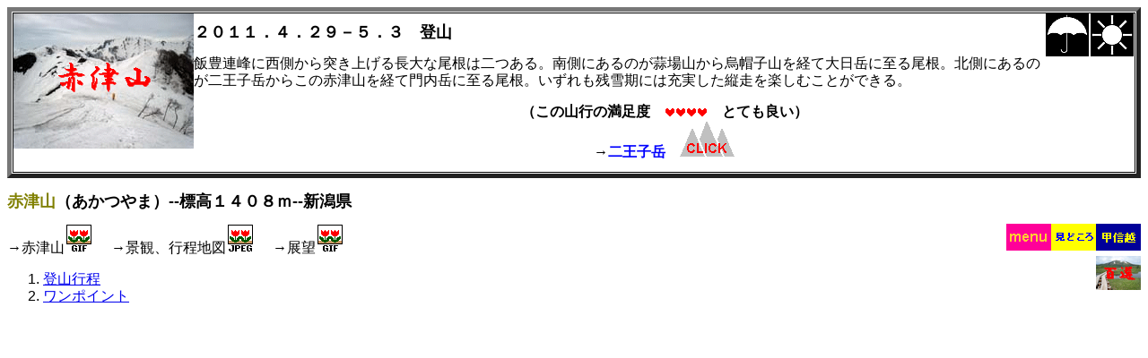

--- FILE ---
content_type: text/html
request_url: http://www.asahi-net.or.jp/~MV2S-KTHR/akazu/akazu.htm
body_size: 932
content:
<!DOCTYPE html>
<HTML lang="ja">
 <HEAD>
  <meta charset="utf-8">
  <link rel="stylesheet" href="./../all.css">
  <link rel="stylesheet" href="./../face.css">
  <TITLE>赤津山</TITLE>
 </HEAD>
 <BODY>
<BODY BGCOLOR="#FFFFFF">

<div class="main">
    <div class="box1">
<IMG SRC="title.gif" class="t1">
<IMG SRC="../fine.gif" class="t2" HSPACE=1>
<IMG SRC="../rain.gif" class="t2" HSPACE=1>
<h1>
２０１１．４．２９－５．３　登山
</h1>
<p>
飯豊連峰に西側から突き上げる長大な尾根は二つある。南側にあるのが蒜場山から烏帽子山を経て大日岳に至る尾根。北側にあるのが二王子岳からこの赤津山を経て門内岳に至る尾根。いずれも残雪期には充実した縦走を楽しむことができる。
</p>
<h2>
（この山行の満足度　<IMG SRC="../heart.gif" HSPACE=1><IMG SRC="../heart.gif" HSPACE=1><IMG SRC="../heart.gif" HSPACE=1><IMG SRC="../heart.gif" HSPACE=1>　とても良い）<BR>
→<font COLOR=Blue>二王子岳　</FONT><A HREF="../ninouji/ninouji.htm"><IMG SRC="../jump-1.gif"></A>
</h2>
    </div>
    <div class="box2">
<h1>
<FONT COLOR=Olive>赤津山</FONT>（あかつやま）--標高１４０８ｍ--新潟県
</h1>
<p>
→赤津山<A HREF="photo.htm"><IMG SRC="../GIF.gif"></A>
　→景観、行程地図<A HREF="view.htm"><IMG SRC="../JPG.gif"></A>
　→展望<A HREF="panorama.htm"><IMG SRC="../GIF.gif"></A>
<A HREF="../map/kousin.htm"><IMG SRC="../map/l-kousin.gif" class="t2"></A>
<A HREF="../midoko5.htm#zansetuj"><IMG SRC="../midoko-1.gif" class="t2"></A>
<A HREF="../MENU.htm"><IMG SRC="../menu.gif" class="t2"></A>
<BR>
<A HREF="../100.htm"><IMG SRC="../i-100.gif" class="t2"></A>
</p>
<OL>
<LI><A HREF="schedule.htm">登山行程</A>
<LI><A HREF="onepoint.htm">ワンポイント</A>
</OL>
    </div>
</div>
 </BODY>
</HTML>

--- FILE ---
content_type: text/css
request_url: http://www.asahi-net.or.jp/~MV2S-KTHR/all.css
body_size: 127
content:
/* iPhone 縦 */

html {font-size: 75%}

@media screen and (min-width:1024px) {
    /*　for PC　*/

html {font-size: 62.5%}

}

--- FILE ---
content_type: text/css
request_url: http://www.asahi-net.or.jp/~MV2S-KTHR/face.css
body_size: 458
content:
body	{text-align:center}

.main {
    display: grid;
    grid-template-columns: 1fr;
    grid-template-rows: auto;
    grid-gap: 5px;
    width:100%;
    margin-left:auto;
    margin-right:auto;
    text-align:left}

.box1{
	border: solid 0.1rem #000000;    	/* 内側の線になる一本線の枠線をひく*/
	outline: outset 0.5rem #777777;    /* 外側の線になる5pxの一本線の枠線をひく*/
	outline-offset: 0.1rem;        /* 内側の線になる一本線の枠線をひく*/
	margin: 0.6rem;            	/* outlineの値＋outline-offsetの値*/
	}

.main h1{font-size:1.8rem;
	 font-family: "ＭＳ ゴシック",sans-serif;
	 text-align:left;
	 line-height:100%;
	 max-height:100%}

.main h2{font-size:1.6rem;
	 font-family: "ＭＳ ゴシック",sans-serif;
	 text-align:center;
	 line-height:120%;
	 max-height:100%}

.main p{font-size:1.6rem;
	 font-family: "ＭＳ ゴシック",sans-serif;
	 text-align:left;
	 line-height:120%;
	 max-height:100%}

.main OL{font-size:1.6rem;
	 font-family: "ＭＳ ゴシック",sans-serif;
	 text-align:left;
	 line-height:120%;
	 max-height:100%}

img.t1 { float: left; }
img.t2 { float: right; }

